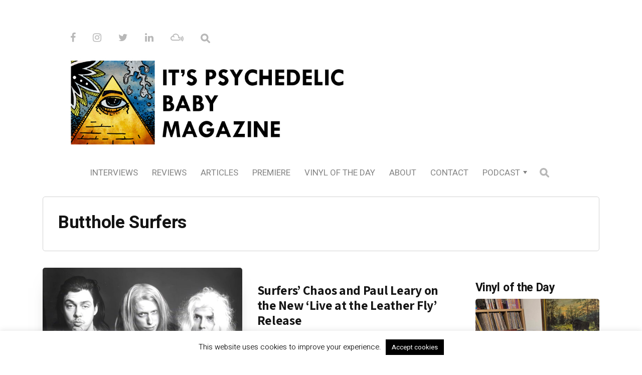

--- FILE ---
content_type: text/html; charset=UTF-8
request_url: https://www.psychedelicbabymag.com/tag/butthole-surfers
body_size: 15194
content:


<!DOCTYPE html>

<html lang="en-US">

<head>

  <meta charset="UTF-8">
  <meta http-equiv="X-UA-Compatible" content="IE=edge">
  <meta name="viewport" content="width=device-width, initial-scale=1">
  <meta name="theme-color" content="#29272a" />
  <meta name="msapplication-navbutton-color" content="#29272a" />
  <meta name="apple-mobile-web-app-status-bar-style" content="#29272a" />
  <meta name="description" content="Independent music magazine, covering alternative, underground, non-commercial and non-mainstream artists in variety of shapes and genres.">

  <link rel="profile" href="http://gmpg.org/xfn/11">
  <link rel="pingback" href="https://www.psychedelicbabymag.com/xmlrpc.php" />

  <meta name='robots' content='index, follow, max-image-preview:large, max-snippet:-1, max-video-preview:-1' />
	<style>img:is([sizes="auto" i], [sizes^="auto," i]) { contain-intrinsic-size: 3000px 1500px }</style>
	
	<!-- This site is optimized with the Yoast SEO plugin v26.6 - https://yoast.com/wordpress/plugins/seo/ -->
	<title>Butthole Surfers Archives - It&#039;s Psychedelic Baby Magazine</title>
	<link rel="canonical" href="https://www.psychedelicbabymag.com/tag/butthole-surfers" />
	<meta property="og:locale" content="en_US" />
	<meta property="og:type" content="article" />
	<meta property="og:title" content="Butthole Surfers Archives - It&#039;s Psychedelic Baby Magazine" />
	<meta property="og:url" content="https://www.psychedelicbabymag.com/tag/butthole-surfers" />
	<meta property="og:site_name" content="It&#039;s Psychedelic Baby Magazine" />
	<meta name="twitter:card" content="summary_large_image" />
	<script type="application/ld+json" class="yoast-schema-graph">{"@context":"https://schema.org","@graph":[{"@type":"CollectionPage","@id":"https://www.psychedelicbabymag.com/tag/butthole-surfers","url":"https://www.psychedelicbabymag.com/tag/butthole-surfers","name":"Butthole Surfers Archives - It&#039;s Psychedelic Baby Magazine","isPartOf":{"@id":"https://www.psychedelicbabymag.com/#website"},"primaryImageOfPage":{"@id":"https://www.psychedelicbabymag.com/tag/butthole-surfers#primaryimage"},"image":{"@id":"https://www.psychedelicbabymag.com/tag/butthole-surfers#primaryimage"},"thumbnailUrl":"https://www.psychedelicbabymag.com/wp-content/uploads/2025/05/Butthole-Surfers_credit_Kirk-R-Tuck.jpg","breadcrumb":{"@id":"https://www.psychedelicbabymag.com/tag/butthole-surfers#breadcrumb"},"inLanguage":"en-US"},{"@type":"ImageObject","inLanguage":"en-US","@id":"https://www.psychedelicbabymag.com/tag/butthole-surfers#primaryimage","url":"https://www.psychedelicbabymag.com/wp-content/uploads/2025/05/Butthole-Surfers_credit_Kirk-R-Tuck.jpg","contentUrl":"https://www.psychedelicbabymag.com/wp-content/uploads/2025/05/Butthole-Surfers_credit_Kirk-R-Tuck.jpg","width":2400,"height":1350,"caption":"Butthole-Surfers_credit_Kirk-R-Tuck (1)"},{"@type":"BreadcrumbList","@id":"https://www.psychedelicbabymag.com/tag/butthole-surfers#breadcrumb","itemListElement":[{"@type":"ListItem","position":1,"name":"Home","item":"https://www.psychedelicbabymag.com/"},{"@type":"ListItem","position":2,"name":"Butthole Surfers"}]},{"@type":"WebSite","@id":"https://www.psychedelicbabymag.com/#website","url":"https://www.psychedelicbabymag.com/","name":"It&#039;s Psychedelic Baby Magazine","description":"Independent music magazine, covering alternative, underground, non-commercial and non-mainstream artists in variety of shapes and genres.","potentialAction":[{"@type":"SearchAction","target":{"@type":"EntryPoint","urlTemplate":"https://www.psychedelicbabymag.com/?s={search_term_string}"},"query-input":{"@type":"PropertyValueSpecification","valueRequired":true,"valueName":"search_term_string"}}],"inLanguage":"en-US"}]}</script>
	<!-- / Yoast SEO plugin. -->


<link rel='dns-prefetch' href='//www.google.com' />
<link rel='dns-prefetch' href='//fonts.googleapis.com' />
<link rel="alternate" type="application/rss+xml" title="It&#039;s Psychedelic Baby Magazine &raquo; Feed" href="https://www.psychedelicbabymag.com/feed" />
<link rel="alternate" type="application/rss+xml" title="It&#039;s Psychedelic Baby Magazine &raquo; Comments Feed" href="https://www.psychedelicbabymag.com/comments/feed" />
<link rel="alternate" type="application/rss+xml" title="It&#039;s Psychedelic Baby Magazine &raquo; Butthole Surfers Tag Feed" href="https://www.psychedelicbabymag.com/tag/butthole-surfers/feed" />
<script type="text/javascript">
/* <![CDATA[ */
window._wpemojiSettings = {"baseUrl":"https:\/\/s.w.org\/images\/core\/emoji\/16.0.1\/72x72\/","ext":".png","svgUrl":"https:\/\/s.w.org\/images\/core\/emoji\/16.0.1\/svg\/","svgExt":".svg","source":{"concatemoji":"https:\/\/www.psychedelicbabymag.com\/wp-includes\/js\/wp-emoji-release.min.js?ver=6.8.3"}};
/*! This file is auto-generated */
!function(s,n){var o,i,e;function c(e){try{var t={supportTests:e,timestamp:(new Date).valueOf()};sessionStorage.setItem(o,JSON.stringify(t))}catch(e){}}function p(e,t,n){e.clearRect(0,0,e.canvas.width,e.canvas.height),e.fillText(t,0,0);var t=new Uint32Array(e.getImageData(0,0,e.canvas.width,e.canvas.height).data),a=(e.clearRect(0,0,e.canvas.width,e.canvas.height),e.fillText(n,0,0),new Uint32Array(e.getImageData(0,0,e.canvas.width,e.canvas.height).data));return t.every(function(e,t){return e===a[t]})}function u(e,t){e.clearRect(0,0,e.canvas.width,e.canvas.height),e.fillText(t,0,0);for(var n=e.getImageData(16,16,1,1),a=0;a<n.data.length;a++)if(0!==n.data[a])return!1;return!0}function f(e,t,n,a){switch(t){case"flag":return n(e,"\ud83c\udff3\ufe0f\u200d\u26a7\ufe0f","\ud83c\udff3\ufe0f\u200b\u26a7\ufe0f")?!1:!n(e,"\ud83c\udde8\ud83c\uddf6","\ud83c\udde8\u200b\ud83c\uddf6")&&!n(e,"\ud83c\udff4\udb40\udc67\udb40\udc62\udb40\udc65\udb40\udc6e\udb40\udc67\udb40\udc7f","\ud83c\udff4\u200b\udb40\udc67\u200b\udb40\udc62\u200b\udb40\udc65\u200b\udb40\udc6e\u200b\udb40\udc67\u200b\udb40\udc7f");case"emoji":return!a(e,"\ud83e\udedf")}return!1}function g(e,t,n,a){var r="undefined"!=typeof WorkerGlobalScope&&self instanceof WorkerGlobalScope?new OffscreenCanvas(300,150):s.createElement("canvas"),o=r.getContext("2d",{willReadFrequently:!0}),i=(o.textBaseline="top",o.font="600 32px Arial",{});return e.forEach(function(e){i[e]=t(o,e,n,a)}),i}function t(e){var t=s.createElement("script");t.src=e,t.defer=!0,s.head.appendChild(t)}"undefined"!=typeof Promise&&(o="wpEmojiSettingsSupports",i=["flag","emoji"],n.supports={everything:!0,everythingExceptFlag:!0},e=new Promise(function(e){s.addEventListener("DOMContentLoaded",e,{once:!0})}),new Promise(function(t){var n=function(){try{var e=JSON.parse(sessionStorage.getItem(o));if("object"==typeof e&&"number"==typeof e.timestamp&&(new Date).valueOf()<e.timestamp+604800&&"object"==typeof e.supportTests)return e.supportTests}catch(e){}return null}();if(!n){if("undefined"!=typeof Worker&&"undefined"!=typeof OffscreenCanvas&&"undefined"!=typeof URL&&URL.createObjectURL&&"undefined"!=typeof Blob)try{var e="postMessage("+g.toString()+"("+[JSON.stringify(i),f.toString(),p.toString(),u.toString()].join(",")+"));",a=new Blob([e],{type:"text/javascript"}),r=new Worker(URL.createObjectURL(a),{name:"wpTestEmojiSupports"});return void(r.onmessage=function(e){c(n=e.data),r.terminate(),t(n)})}catch(e){}c(n=g(i,f,p,u))}t(n)}).then(function(e){for(var t in e)n.supports[t]=e[t],n.supports.everything=n.supports.everything&&n.supports[t],"flag"!==t&&(n.supports.everythingExceptFlag=n.supports.everythingExceptFlag&&n.supports[t]);n.supports.everythingExceptFlag=n.supports.everythingExceptFlag&&!n.supports.flag,n.DOMReady=!1,n.readyCallback=function(){n.DOMReady=!0}}).then(function(){return e}).then(function(){var e;n.supports.everything||(n.readyCallback(),(e=n.source||{}).concatemoji?t(e.concatemoji):e.wpemoji&&e.twemoji&&(t(e.twemoji),t(e.wpemoji)))}))}((window,document),window._wpemojiSettings);
/* ]]> */
</script>
<style id='wp-emoji-styles-inline-css' type='text/css'>

	img.wp-smiley, img.emoji {
		display: inline !important;
		border: none !important;
		box-shadow: none !important;
		height: 1em !important;
		width: 1em !important;
		margin: 0 0.07em !important;
		vertical-align: -0.1em !important;
		background: none !important;
		padding: 0 !important;
	}
</style>
<link rel='stylesheet' id='wp-block-library-css' href='https://www.psychedelicbabymag.com/wp-includes/css/dist/block-library/style.min.css?ver=6.8.3' type='text/css' media='all' />
<style id='classic-theme-styles-inline-css' type='text/css'>
/*! This file is auto-generated */
.wp-block-button__link{color:#fff;background-color:#32373c;border-radius:9999px;box-shadow:none;text-decoration:none;padding:calc(.667em + 2px) calc(1.333em + 2px);font-size:1.125em}.wp-block-file__button{background:#32373c;color:#fff;text-decoration:none}
</style>
<style id='global-styles-inline-css' type='text/css'>
:root{--wp--preset--aspect-ratio--square: 1;--wp--preset--aspect-ratio--4-3: 4/3;--wp--preset--aspect-ratio--3-4: 3/4;--wp--preset--aspect-ratio--3-2: 3/2;--wp--preset--aspect-ratio--2-3: 2/3;--wp--preset--aspect-ratio--16-9: 16/9;--wp--preset--aspect-ratio--9-16: 9/16;--wp--preset--color--black: #000000;--wp--preset--color--cyan-bluish-gray: #abb8c3;--wp--preset--color--white: #ffffff;--wp--preset--color--pale-pink: #f78da7;--wp--preset--color--vivid-red: #cf2e2e;--wp--preset--color--luminous-vivid-orange: #ff6900;--wp--preset--color--luminous-vivid-amber: #fcb900;--wp--preset--color--light-green-cyan: #7bdcb5;--wp--preset--color--vivid-green-cyan: #00d084;--wp--preset--color--pale-cyan-blue: #8ed1fc;--wp--preset--color--vivid-cyan-blue: #0693e3;--wp--preset--color--vivid-purple: #9b51e0;--wp--preset--gradient--vivid-cyan-blue-to-vivid-purple: linear-gradient(135deg,rgba(6,147,227,1) 0%,rgb(155,81,224) 100%);--wp--preset--gradient--light-green-cyan-to-vivid-green-cyan: linear-gradient(135deg,rgb(122,220,180) 0%,rgb(0,208,130) 100%);--wp--preset--gradient--luminous-vivid-amber-to-luminous-vivid-orange: linear-gradient(135deg,rgba(252,185,0,1) 0%,rgba(255,105,0,1) 100%);--wp--preset--gradient--luminous-vivid-orange-to-vivid-red: linear-gradient(135deg,rgba(255,105,0,1) 0%,rgb(207,46,46) 100%);--wp--preset--gradient--very-light-gray-to-cyan-bluish-gray: linear-gradient(135deg,rgb(238,238,238) 0%,rgb(169,184,195) 100%);--wp--preset--gradient--cool-to-warm-spectrum: linear-gradient(135deg,rgb(74,234,220) 0%,rgb(151,120,209) 20%,rgb(207,42,186) 40%,rgb(238,44,130) 60%,rgb(251,105,98) 80%,rgb(254,248,76) 100%);--wp--preset--gradient--blush-light-purple: linear-gradient(135deg,rgb(255,206,236) 0%,rgb(152,150,240) 100%);--wp--preset--gradient--blush-bordeaux: linear-gradient(135deg,rgb(254,205,165) 0%,rgb(254,45,45) 50%,rgb(107,0,62) 100%);--wp--preset--gradient--luminous-dusk: linear-gradient(135deg,rgb(255,203,112) 0%,rgb(199,81,192) 50%,rgb(65,88,208) 100%);--wp--preset--gradient--pale-ocean: linear-gradient(135deg,rgb(255,245,203) 0%,rgb(182,227,212) 50%,rgb(51,167,181) 100%);--wp--preset--gradient--electric-grass: linear-gradient(135deg,rgb(202,248,128) 0%,rgb(113,206,126) 100%);--wp--preset--gradient--midnight: linear-gradient(135deg,rgb(2,3,129) 0%,rgb(40,116,252) 100%);--wp--preset--font-size--small: 13px;--wp--preset--font-size--medium: 20px;--wp--preset--font-size--large: 36px;--wp--preset--font-size--x-large: 42px;--wp--preset--spacing--20: 0.44rem;--wp--preset--spacing--30: 0.67rem;--wp--preset--spacing--40: 1rem;--wp--preset--spacing--50: 1.5rem;--wp--preset--spacing--60: 2.25rem;--wp--preset--spacing--70: 3.38rem;--wp--preset--spacing--80: 5.06rem;--wp--preset--shadow--natural: 6px 6px 9px rgba(0, 0, 0, 0.2);--wp--preset--shadow--deep: 12px 12px 50px rgba(0, 0, 0, 0.4);--wp--preset--shadow--sharp: 6px 6px 0px rgba(0, 0, 0, 0.2);--wp--preset--shadow--outlined: 6px 6px 0px -3px rgba(255, 255, 255, 1), 6px 6px rgba(0, 0, 0, 1);--wp--preset--shadow--crisp: 6px 6px 0px rgba(0, 0, 0, 1);}:where(.is-layout-flex){gap: 0.5em;}:where(.is-layout-grid){gap: 0.5em;}body .is-layout-flex{display: flex;}.is-layout-flex{flex-wrap: wrap;align-items: center;}.is-layout-flex > :is(*, div){margin: 0;}body .is-layout-grid{display: grid;}.is-layout-grid > :is(*, div){margin: 0;}:where(.wp-block-columns.is-layout-flex){gap: 2em;}:where(.wp-block-columns.is-layout-grid){gap: 2em;}:where(.wp-block-post-template.is-layout-flex){gap: 1.25em;}:where(.wp-block-post-template.is-layout-grid){gap: 1.25em;}.has-black-color{color: var(--wp--preset--color--black) !important;}.has-cyan-bluish-gray-color{color: var(--wp--preset--color--cyan-bluish-gray) !important;}.has-white-color{color: var(--wp--preset--color--white) !important;}.has-pale-pink-color{color: var(--wp--preset--color--pale-pink) !important;}.has-vivid-red-color{color: var(--wp--preset--color--vivid-red) !important;}.has-luminous-vivid-orange-color{color: var(--wp--preset--color--luminous-vivid-orange) !important;}.has-luminous-vivid-amber-color{color: var(--wp--preset--color--luminous-vivid-amber) !important;}.has-light-green-cyan-color{color: var(--wp--preset--color--light-green-cyan) !important;}.has-vivid-green-cyan-color{color: var(--wp--preset--color--vivid-green-cyan) !important;}.has-pale-cyan-blue-color{color: var(--wp--preset--color--pale-cyan-blue) !important;}.has-vivid-cyan-blue-color{color: var(--wp--preset--color--vivid-cyan-blue) !important;}.has-vivid-purple-color{color: var(--wp--preset--color--vivid-purple) !important;}.has-black-background-color{background-color: var(--wp--preset--color--black) !important;}.has-cyan-bluish-gray-background-color{background-color: var(--wp--preset--color--cyan-bluish-gray) !important;}.has-white-background-color{background-color: var(--wp--preset--color--white) !important;}.has-pale-pink-background-color{background-color: var(--wp--preset--color--pale-pink) !important;}.has-vivid-red-background-color{background-color: var(--wp--preset--color--vivid-red) !important;}.has-luminous-vivid-orange-background-color{background-color: var(--wp--preset--color--luminous-vivid-orange) !important;}.has-luminous-vivid-amber-background-color{background-color: var(--wp--preset--color--luminous-vivid-amber) !important;}.has-light-green-cyan-background-color{background-color: var(--wp--preset--color--light-green-cyan) !important;}.has-vivid-green-cyan-background-color{background-color: var(--wp--preset--color--vivid-green-cyan) !important;}.has-pale-cyan-blue-background-color{background-color: var(--wp--preset--color--pale-cyan-blue) !important;}.has-vivid-cyan-blue-background-color{background-color: var(--wp--preset--color--vivid-cyan-blue) !important;}.has-vivid-purple-background-color{background-color: var(--wp--preset--color--vivid-purple) !important;}.has-black-border-color{border-color: var(--wp--preset--color--black) !important;}.has-cyan-bluish-gray-border-color{border-color: var(--wp--preset--color--cyan-bluish-gray) !important;}.has-white-border-color{border-color: var(--wp--preset--color--white) !important;}.has-pale-pink-border-color{border-color: var(--wp--preset--color--pale-pink) !important;}.has-vivid-red-border-color{border-color: var(--wp--preset--color--vivid-red) !important;}.has-luminous-vivid-orange-border-color{border-color: var(--wp--preset--color--luminous-vivid-orange) !important;}.has-luminous-vivid-amber-border-color{border-color: var(--wp--preset--color--luminous-vivid-amber) !important;}.has-light-green-cyan-border-color{border-color: var(--wp--preset--color--light-green-cyan) !important;}.has-vivid-green-cyan-border-color{border-color: var(--wp--preset--color--vivid-green-cyan) !important;}.has-pale-cyan-blue-border-color{border-color: var(--wp--preset--color--pale-cyan-blue) !important;}.has-vivid-cyan-blue-border-color{border-color: var(--wp--preset--color--vivid-cyan-blue) !important;}.has-vivid-purple-border-color{border-color: var(--wp--preset--color--vivid-purple) !important;}.has-vivid-cyan-blue-to-vivid-purple-gradient-background{background: var(--wp--preset--gradient--vivid-cyan-blue-to-vivid-purple) !important;}.has-light-green-cyan-to-vivid-green-cyan-gradient-background{background: var(--wp--preset--gradient--light-green-cyan-to-vivid-green-cyan) !important;}.has-luminous-vivid-amber-to-luminous-vivid-orange-gradient-background{background: var(--wp--preset--gradient--luminous-vivid-amber-to-luminous-vivid-orange) !important;}.has-luminous-vivid-orange-to-vivid-red-gradient-background{background: var(--wp--preset--gradient--luminous-vivid-orange-to-vivid-red) !important;}.has-very-light-gray-to-cyan-bluish-gray-gradient-background{background: var(--wp--preset--gradient--very-light-gray-to-cyan-bluish-gray) !important;}.has-cool-to-warm-spectrum-gradient-background{background: var(--wp--preset--gradient--cool-to-warm-spectrum) !important;}.has-blush-light-purple-gradient-background{background: var(--wp--preset--gradient--blush-light-purple) !important;}.has-blush-bordeaux-gradient-background{background: var(--wp--preset--gradient--blush-bordeaux) !important;}.has-luminous-dusk-gradient-background{background: var(--wp--preset--gradient--luminous-dusk) !important;}.has-pale-ocean-gradient-background{background: var(--wp--preset--gradient--pale-ocean) !important;}.has-electric-grass-gradient-background{background: var(--wp--preset--gradient--electric-grass) !important;}.has-midnight-gradient-background{background: var(--wp--preset--gradient--midnight) !important;}.has-small-font-size{font-size: var(--wp--preset--font-size--small) !important;}.has-medium-font-size{font-size: var(--wp--preset--font-size--medium) !important;}.has-large-font-size{font-size: var(--wp--preset--font-size--large) !important;}.has-x-large-font-size{font-size: var(--wp--preset--font-size--x-large) !important;}
:where(.wp-block-post-template.is-layout-flex){gap: 1.25em;}:where(.wp-block-post-template.is-layout-grid){gap: 1.25em;}
:where(.wp-block-columns.is-layout-flex){gap: 2em;}:where(.wp-block-columns.is-layout-grid){gap: 2em;}
:root :where(.wp-block-pullquote){font-size: 1.5em;line-height: 1.6;}
</style>
<link rel='stylesheet' id='contact-form-7-css' href='https://www.psychedelicbabymag.com/wp-content/plugins/contact-form-7/includes/css/styles.css?ver=6.1.4' type='text/css' media='all' />
<link rel='stylesheet' id='cookie-law-info-css' href='https://www.psychedelicbabymag.com/wp-content/plugins/cookie-law-info/legacy/public/css/cookie-law-info-public.css?ver=3.3.9.1' type='text/css' media='all' />
<link rel='stylesheet' id='cookie-law-info-gdpr-css' href='https://www.psychedelicbabymag.com/wp-content/plugins/cookie-law-info/legacy/public/css/cookie-law-info-gdpr.css?ver=3.3.9.1' type='text/css' media='all' />
<link rel='stylesheet' id='chld_thm_cfg_parent-css' href='https://www.psychedelicbabymag.com/wp-content/themes/neori/style.css?ver=6.8.3' type='text/css' media='all' />
<link rel='stylesheet' id='neori-style-css' href='https://www.psychedelicbabymag.com/wp-content/themes/neori-child/style.css?ver=1.4.1550571825' type='text/css' media='all' />
<link rel='stylesheet' id='bootstrap-css-css' href='https://www.psychedelicbabymag.com/wp-content/themes/neori/css/bootstrap.min.css?ver=4.0' type='text/css' media='all' />
<link rel='stylesheet' id='neori-modified-bootstrap-css-css' href='https://www.psychedelicbabymag.com/wp-content/themes/neori/css/modified-bootstrap.css?ver=1.4.0' type='text/css' media='all' />
<link rel='stylesheet' id='fontawesome-css' href='https://www.psychedelicbabymag.com/wp-content/themes/neori/css/font-awesome.min.css?ver=4.7.0' type='text/css' media='all' />
<link rel='stylesheet' id='simple-line-icons-css' href='https://www.psychedelicbabymag.com/wp-content/themes/neori/css/simple-line-icons.css?ver=2.4.0' type='text/css' media='all' />
<link rel='stylesheet' id='neori-fonts-css' href='//fonts.googleapis.com/css?family=Heebo%3A300%2C400%2C500%2C700%7CAssistant%3A500%2C600%2C700%7CPT+Serif%3A400%2C700%7C%26subset%3Dlatin%2Clatin-ext&#038;ver=1.0.0' type='text/css' media='all' />
<script type="text/javascript" src="https://www.psychedelicbabymag.com/wp-includes/js/jquery/jquery.min.js?ver=3.7.1" id="jquery-core-js"></script>
<script type="text/javascript" src="https://www.psychedelicbabymag.com/wp-includes/js/jquery/jquery-migrate.min.js?ver=3.4.1" id="jquery-migrate-js"></script>
<script type="text/javascript" id="cookie-law-info-js-extra">
/* <![CDATA[ */
var Cli_Data = {"nn_cookie_ids":[],"cookielist":[],"non_necessary_cookies":[],"ccpaEnabled":"","ccpaRegionBased":"","ccpaBarEnabled":"","strictlyEnabled":["necessary","obligatoire"],"ccpaType":"gdpr","js_blocking":"","custom_integration":"","triggerDomRefresh":"","secure_cookies":""};
var cli_cookiebar_settings = {"animate_speed_hide":"500","animate_speed_show":"500","background":"#FFF","border":"#b1a6a6c2","border_on":"","button_1_button_colour":"#000","button_1_button_hover":"#000000","button_1_link_colour":"#fff","button_1_as_button":"1","button_1_new_win":"","button_2_button_colour":"#333","button_2_button_hover":"#292929","button_2_link_colour":"#444","button_2_as_button":"","button_2_hidebar":"","button_3_button_colour":"#000","button_3_button_hover":"#000000","button_3_link_colour":"#fff","button_3_as_button":"1","button_3_new_win":"","button_4_button_colour":"#000","button_4_button_hover":"#000000","button_4_link_colour":"#fff","button_4_as_button":"1","button_7_button_colour":"#61a229","button_7_button_hover":"#4e8221","button_7_link_colour":"#fff","button_7_as_button":"1","button_7_new_win":"","font_family":"inherit","header_fix":"","notify_animate_hide":"1","notify_animate_show":"","notify_div_id":"#cookie-law-info-bar","notify_position_horizontal":"right","notify_position_vertical":"bottom","scroll_close":"","scroll_close_reload":"","accept_close_reload":"","reject_close_reload":"","showagain_tab":"1","showagain_background":"#fff","showagain_border":"#000","showagain_div_id":"#cookie-law-info-again","showagain_x_position":"50px","text":"#000","show_once_yn":"","show_once":"10000","logging_on":"","as_popup":"","popup_overlay":"1","bar_heading_text":"","cookie_bar_as":"banner","popup_showagain_position":"bottom-right","widget_position":"left"};
var log_object = {"ajax_url":"https:\/\/www.psychedelicbabymag.com\/wp-admin\/admin-ajax.php"};
/* ]]> */
</script>
<script type="text/javascript" src="https://www.psychedelicbabymag.com/wp-content/plugins/cookie-law-info/legacy/public/js/cookie-law-info-public.js?ver=3.3.9.1" id="cookie-law-info-js"></script>
<script type="text/javascript" src="https://www.psychedelicbabymag.com/wp-content/plugins/sticky-menu-or-anything-on-scroll/assets/js/jq-sticky-anything.min.js?ver=2.1.1" id="stickyAnythingLib-js"></script>
<link rel="https://api.w.org/" href="https://www.psychedelicbabymag.com/wp-json/" /><link rel="alternate" title="JSON" type="application/json" href="https://www.psychedelicbabymag.com/wp-json/wp/v2/tags/4879" /><link rel="EditURI" type="application/rsd+xml" title="RSD" href="https://www.psychedelicbabymag.com/xmlrpc.php?rsd" />
<meta name="generator" content="WordPress 6.8.3" />
<!-- HFCM by 99 Robots - Snippet # 1: FB verify -->
<meta name="facebook-domain-verification" content="qh8jajhm36dp3uq7azve4pcmt1kdz4" />
<!-- /end HFCM by 99 Robots -->
<link rel="icon" href="https://www.psychedelicbabymag.com/wp-content/uploads/2019/03/cropped-Pyramid-logo-32x32.jpg" sizes="32x32" />
<link rel="icon" href="https://www.psychedelicbabymag.com/wp-content/uploads/2019/03/cropped-Pyramid-logo-192x192.jpg" sizes="192x192" />
<link rel="apple-touch-icon" href="https://www.psychedelicbabymag.com/wp-content/uploads/2019/03/cropped-Pyramid-logo-180x180.jpg" />
<meta name="msapplication-TileImage" content="https://www.psychedelicbabymag.com/wp-content/uploads/2019/03/cropped-Pyramid-logo-270x270.jpg" />
		<style type="text/css" id="wp-custom-css">
			.single-bottom-area {
	display: none;
}
.single-top-area {
	display: none;
}
.single-thumbnail {
	height: 550px;
	width: 100%;
	background: rgba(0, 0, 0, 0.7);
	background-blend-mode: multiply,multiply;
	background-size: cover;
	background-position: center;
}
.single-thumbnail {
	background-image: url('/wp-content/uploads/2021/02/banner-1.jpg');
	background-size: cover;
}
.author, .category {
	display: none !important;
}
.entry-content div {
	margin-bottom: 12px;
}
.post .entry-content img, .page .entry-content figure img {
	max-width: 100%;
	height: auto;
	margin-top: 5px;
	margin-bottom: 30px;
}
.wp-caption {
	margin-bottom: 0.1em;
	max-width: 100%;
}
#logo {
	background-position: center center;
}
@media(max-width: 800px) {
	#logo {
		background-size: contain;
		width: 600px;
		max-width: 100% !important;
	}
}
#social {
	padding-left: 30px;
}
.wpcf7-form {
	margin-top: 40px;
}
#post-3124 h2 {
	margin-top: 30px;
	margin-left: 0px;
}
.logo {
	position: relative;
	left: 0px;
}
.grecaptcha-badge {
	display: none !important;
}		</style>
		
</head>



<body class="archive tag tag-butthole-surfers tag-4879 wp-theme-neori wp-child-theme-neori-child">

<div id="page" class="site">



<!-- Sticky Header START -->

  <div class="sticky-header align-items-center">

    <div class="container">

      <div class="sticky-logo">

        
          <a href="https://www.psychedelicbabymag.com"><img src="https://www.psychedelicbabymag.com/wp-content/uploads/2019/03/Pyramid-logo.jpg"></a>

        
      </div><!-- /.sticky-logo -->

    <nav class="main-navigation sticky">

      <div class="menu-main-menu-container"><ul id="menu-main-menu" class="menu"><li id="menu-item-3169" class="menu-item menu-item-type-taxonomy menu-item-object-post_tag menu-item-3169"><a href="https://www.psychedelicbabymag.com/tag/interview">Interviews</a></li>
<li id="menu-item-3170" class="menu-item menu-item-type-taxonomy menu-item-object-post_tag menu-item-3170"><a href="https://www.psychedelicbabymag.com/tag/reviews">Reviews</a></li>
<li id="menu-item-3171" class="menu-item menu-item-type-taxonomy menu-item-object-post_tag menu-item-3171"><a href="https://www.psychedelicbabymag.com/tag/articles">Articles</a></li>
<li id="menu-item-3181" class="menu-item menu-item-type-taxonomy menu-item-object-post_tag menu-item-3181"><a href="https://www.psychedelicbabymag.com/tag/premiere">Premiere</a></li>
<li id="menu-item-31656" class="menu-item menu-item-type-post_type menu-item-object-page menu-item-31656"><a href="https://www.psychedelicbabymag.com/vinyl-of-the-day">Vinyl of the Day</a></li>
<li id="menu-item-3172" class="menu-item menu-item-type-post_type menu-item-object-page menu-item-3172"><a href="https://www.psychedelicbabymag.com/about">About</a></li>
<li id="menu-item-3174" class="menu-item menu-item-type-post_type menu-item-object-page menu-item-3174"><a href="https://www.psychedelicbabymag.com/contact-us">Contact</a></li>
<li id="menu-item-3178" class="menu-item menu-item-type-taxonomy menu-item-object-post_tag menu-item-has-children menu-item-3178"><a href="https://www.psychedelicbabymag.com/tag/podcast">Podcast</a>
<ul class="sub-menu">
	<li id="menu-item-3182" class="menu-item menu-item-type-custom menu-item-object-custom menu-item-has-children menu-item-3182"><a>More</a>
	<ul class="sub-menu">
		<li id="menu-item-26248" class="menu-item menu-item-type-custom menu-item-object-custom menu-item-26248"><a href="https://www.psychedelicbabymag.com/tag/hi-fi-series">Hi-Fi Series</a></li>
		<li id="menu-item-3179" class="menu-item menu-item-type-taxonomy menu-item-object-post_tag menu-item-3179"><a href="https://www.psychedelicbabymag.com/tag/jazz-corner">Jazz Corner</a></li>
		<li id="menu-item-3180" class="menu-item menu-item-type-taxonomy menu-item-object-post_tag menu-item-3180"><a href="https://www.psychedelicbabymag.com/tag/from-the-vault">From The Vault</a></li>
		<li id="menu-item-3177" class="menu-item menu-item-type-post_type menu-item-object-page menu-item-3177"><a href="https://www.psychedelicbabymag.com/press">Press</a></li>
		<li id="menu-item-6266" class="menu-item menu-item-type-post_type menu-item-object-page menu-item-6266"><a href="https://www.psychedelicbabymag.com/newsletters">Newsletters</a></li>
		<li id="menu-item-31660" class="menu-item menu-item-type-post_type menu-item-object-page menu-item-31660"><a href="https://www.psychedelicbabymag.com/store">Limited Edition</a></li>
	</ul>
</li>
</ul>
</li>
</ul></div>
    </nav><!-- /.main-navigation sticky -->

    
    <form id="navbarsearchformsticky" class="navbarsearchform" role="search" action="https://www.psychedelicbabymag.com/" method="get">

      <input type="search" name="s" value=" ">

    </form>

    </div><!-- /.container-->

  </div><!-- /.sticky-header -->

<!-- Sticky Header END -->

<!-- Header Type Selection START -->


  <!-- Centered Header START -->

  <div class="container">

    <header class="centered">

<!-- Logo -->

		<div id="social">
<div class="social-icons">

              
                <a href="https://www.facebook.com/Psychedelic.Baby.Magazine/" target="_blank"><i class="fa fa-facebook"></i></a>

              
              
                <a href="https://www.instagram.com/psychedelic_baby_magazine/" target="_blank"><i class="fa fa-instagram"></i></a>

              
              
                <a href="https://twitter.com/PsychedelicMag" target="_blank"><i class="fa fa-twitter"></i></a>

              
              
                <a href="https://si.linkedin.com/in/klemen-breznikar-44402974" target="_blank"><i class="fa fa-linkedin"></i></a>

              
              
                <a href="https://www.mixcloud.com/PsychedelicBaby/stream/" target="_blank"><i class="fa fa-mixcloud"></i></a>

              
              
              
              <form id="navbarsearchform" class="navbarsearchform" role="search" action="https://www.psychedelicbabymag.com/" method="get">

                <input type="search" name="s" value=" ">

              </form>

            </div><!-- /.social-icons -->        
        </div>

      
        <div class="header-upper" style="height: px;">

          <div class="logo" style="background-image: url('https://www.psychedelicbabymag.com/wp-content/uploads/2019/03/psychedelic-magazine-1.jpg'); width: px; height: px;"><a href="https://www.psychedelicbabymag.com"><h1>It&#039;s Psychedelic Baby Magazine</h1></a></div>

      
        </div><!-- /.header-upper -->

<!-- Description -->

      
<!-- Navigation -->

      <div class="header-lower">

        <nav class="main-navigation">

          <div class="menu-main-menu-container"><ul id="menu-main-menu-1" class="menu"><li class="menu-item menu-item-type-taxonomy menu-item-object-post_tag menu-item-3169"><a href="https://www.psychedelicbabymag.com/tag/interview">Interviews</a></li>
<li class="menu-item menu-item-type-taxonomy menu-item-object-post_tag menu-item-3170"><a href="https://www.psychedelicbabymag.com/tag/reviews">Reviews</a></li>
<li class="menu-item menu-item-type-taxonomy menu-item-object-post_tag menu-item-3171"><a href="https://www.psychedelicbabymag.com/tag/articles">Articles</a></li>
<li class="menu-item menu-item-type-taxonomy menu-item-object-post_tag menu-item-3181"><a href="https://www.psychedelicbabymag.com/tag/premiere">Premiere</a></li>
<li class="menu-item menu-item-type-post_type menu-item-object-page menu-item-31656"><a href="https://www.psychedelicbabymag.com/vinyl-of-the-day">Vinyl of the Day</a></li>
<li class="menu-item menu-item-type-post_type menu-item-object-page menu-item-3172"><a href="https://www.psychedelicbabymag.com/about">About</a></li>
<li class="menu-item menu-item-type-post_type menu-item-object-page menu-item-3174"><a href="https://www.psychedelicbabymag.com/contact-us">Contact</a></li>
<li class="menu-item menu-item-type-taxonomy menu-item-object-post_tag menu-item-has-children menu-item-3178"><a href="https://www.psychedelicbabymag.com/tag/podcast">Podcast</a>
<ul class="sub-menu">
	<li class="menu-item menu-item-type-custom menu-item-object-custom menu-item-has-children menu-item-3182"><a>More</a>
	<ul class="sub-menu">
		<li class="menu-item menu-item-type-custom menu-item-object-custom menu-item-26248"><a href="https://www.psychedelicbabymag.com/tag/hi-fi-series">Hi-Fi Series</a></li>
		<li class="menu-item menu-item-type-taxonomy menu-item-object-post_tag menu-item-3179"><a href="https://www.psychedelicbabymag.com/tag/jazz-corner">Jazz Corner</a></li>
		<li class="menu-item menu-item-type-taxonomy menu-item-object-post_tag menu-item-3180"><a href="https://www.psychedelicbabymag.com/tag/from-the-vault">From The Vault</a></li>
		<li class="menu-item menu-item-type-post_type menu-item-object-page menu-item-3177"><a href="https://www.psychedelicbabymag.com/press">Press</a></li>
		<li class="menu-item menu-item-type-post_type menu-item-object-page menu-item-6266"><a href="https://www.psychedelicbabymag.com/newsletters">Newsletters</a></li>
		<li class="menu-item menu-item-type-post_type menu-item-object-page menu-item-31660"><a href="https://www.psychedelicbabymag.com/store">Limited Edition</a></li>
	</ul>
</li>
</ul>
</li>
</ul></div>
        </nav><!-- /.main-navigation -->

        
        <form id="navbarsearchform" class="navbarsearchform" role="search" action="https://www.psychedelicbabymag.com/" method="get">

          <input type="search" name="s" value=" ">

        </form>

        <div class="offcanvas-navigation">
                    
          <i class="fa fa-close offcanvas-close"></i>
                    
          <div class="social-icons">

            
              <a href="https://www.facebook.com/Psychedelic.Baby.Magazine/"><i class="fa fa-facebook"></i></a>

            
            
              <a href="https://www.instagram.com/psychedelic_baby_magazine/"><i class="fa fa-instagram"></i></a>

            
            
              <a href="https://twitter.com/PsychedelicMag"><i class="fa fa-twitter"></i></a>

            
            
              <a href="https://si.linkedin.com/in/klemen-breznikar-44402974"><i class="fa fa-linkedin"></i></a>

            
            
              <a href="https://www.mixcloud.com/PsychedelicBaby/stream/"><i class="fa fa-mixcloud"></i></a>

            
            
            
            <form id="navbarsearchform-offcanvas" class="navbarsearchform" role="search" action="https://www.psychedelicbabymag.com/" method="get">

              <input type="search" name="s" value=" ">

            </form>
              
          </div><!-- /.social-icons -->

          <div class="menu-main-menu-container"><ul id="menu-main-menu-2" class="menu"><li class="menu-item menu-item-type-taxonomy menu-item-object-post_tag menu-item-3169"><a href="https://www.psychedelicbabymag.com/tag/interview">Interviews</a></li>
<li class="menu-item menu-item-type-taxonomy menu-item-object-post_tag menu-item-3170"><a href="https://www.psychedelicbabymag.com/tag/reviews">Reviews</a></li>
<li class="menu-item menu-item-type-taxonomy menu-item-object-post_tag menu-item-3171"><a href="https://www.psychedelicbabymag.com/tag/articles">Articles</a></li>
<li class="menu-item menu-item-type-taxonomy menu-item-object-post_tag menu-item-3181"><a href="https://www.psychedelicbabymag.com/tag/premiere">Premiere</a></li>
<li class="menu-item menu-item-type-post_type menu-item-object-page menu-item-31656"><a href="https://www.psychedelicbabymag.com/vinyl-of-the-day">Vinyl of the Day</a></li>
<li class="menu-item menu-item-type-post_type menu-item-object-page menu-item-3172"><a href="https://www.psychedelicbabymag.com/about">About</a></li>
<li class="menu-item menu-item-type-post_type menu-item-object-page menu-item-3174"><a href="https://www.psychedelicbabymag.com/contact-us">Contact</a></li>
<li class="menu-item menu-item-type-taxonomy menu-item-object-post_tag menu-item-has-children menu-item-3178"><a href="https://www.psychedelicbabymag.com/tag/podcast">Podcast</a>
<ul class="sub-menu">
	<li class="menu-item menu-item-type-custom menu-item-object-custom menu-item-has-children menu-item-3182"><a>More</a>
	<ul class="sub-menu">
		<li class="menu-item menu-item-type-custom menu-item-object-custom menu-item-26248"><a href="https://www.psychedelicbabymag.com/tag/hi-fi-series">Hi-Fi Series</a></li>
		<li class="menu-item menu-item-type-taxonomy menu-item-object-post_tag menu-item-3179"><a href="https://www.psychedelicbabymag.com/tag/jazz-corner">Jazz Corner</a></li>
		<li class="menu-item menu-item-type-taxonomy menu-item-object-post_tag menu-item-3180"><a href="https://www.psychedelicbabymag.com/tag/from-the-vault">From The Vault</a></li>
		<li class="menu-item menu-item-type-post_type menu-item-object-page menu-item-3177"><a href="https://www.psychedelicbabymag.com/press">Press</a></li>
		<li class="menu-item menu-item-type-post_type menu-item-object-page menu-item-6266"><a href="https://www.psychedelicbabymag.com/newsletters">Newsletters</a></li>
		<li class="menu-item menu-item-type-post_type menu-item-object-page menu-item-31660"><a href="https://www.psychedelicbabymag.com/store">Limited Edition</a></li>
	</ul>
</li>
</ul>
</li>
</ul></div>
        </div> <!-- /.offcanvas-navigation -->

      </div><!-- /.header-lower -->

    </header>

  </div><!-- /.container -->

<!-- Centered Header END -->


<!-- Header Type Selection END -->

<div class="offcanvas-menu-button"><i class="fa fa-bars"></i></div>
<div class="container">

  <main class="belowheader">

    <div class="archive-description">

      <h1>Butthole Surfers</h1>

      
    </div><!-- /.archive-description -->

    <div class="row">

      <div class="content col-lg-9 mx-auto align-items-center">

        
          
            
  <article id="post-74878" class="blog-post row align-items-center  post-74878 post type-post status-publish format-standard has-post-thumbnail hentry category-uncategorized tag-butthole-surfers tag-interview tag-klemen-breznikar tag-paul-leary">

    <div class="blog-post-thumbnail-zone col-12 col-lg-6">

      <a href="https://www.psychedelicbabymag.com/2025/05/surfers-chaos-and-paul-leary-on-the-new-live-at-the-leather-fly-release.html"><img width="768" height="432" src="https://www.psychedelicbabymag.com/wp-content/uploads/2025/05/Butthole-Surfers_credit_Kirk-R-Tuck-768x432.jpg" class="blog-post-thumbnail wp-post-image" alt="" decoding="async" fetchpriority="high" srcset="https://www.psychedelicbabymag.com/wp-content/uploads/2025/05/Butthole-Surfers_credit_Kirk-R-Tuck-768x432.jpg 768w, https://www.psychedelicbabymag.com/wp-content/uploads/2025/05/Butthole-Surfers_credit_Kirk-R-Tuck-300x169.jpg 300w, https://www.psychedelicbabymag.com/wp-content/uploads/2025/05/Butthole-Surfers_credit_Kirk-R-Tuck-1024x576.jpg 1024w, https://www.psychedelicbabymag.com/wp-content/uploads/2025/05/Butthole-Surfers_credit_Kirk-R-Tuck-1536x864.jpg 1536w, https://www.psychedelicbabymag.com/wp-content/uploads/2025/05/Butthole-Surfers_credit_Kirk-R-Tuck-2048x1152.jpg 2048w" sizes="(max-width: 768px) 100vw, 768px" /></a>

    </div><!-- /.blog-post-thumbnail-zone -->

    <div class="blog-post-text-zone col-12 col-lg-6">

      <div class="author align-items-end">

        <img alt='' src='https://secure.gravatar.com/avatar/f5a4e947695577d994e7fde112a38524b28e40e40bf4abf2055091bf3de9fad7?s=35&#038;d=mm&#038;r=g' srcset='https://secure.gravatar.com/avatar/f5a4e947695577d994e7fde112a38524b28e40e40bf4abf2055091bf3de9fad7?s=70&#038;d=mm&#038;r=g 2x' class='useravatar avatar-35 photo' height='35' width='35' decoding='async'/>
        <div class="author-info">

          <a href="https://www.psychedelicbabymag.com/author/klemen" title="Posts by Klemen Breznikar" rel="author">Klemen Breznikar</a>
        </div><!-- /.author-info -->

      </div><!-- /.author-->

        <h2><a href="https://www.psychedelicbabymag.com/2025/05/surfers-chaos-and-paul-leary-on-the-new-live-at-the-leather-fly-release.html">Surfers’ Chaos and Paul Leary on the New ‘Live at the Leather Fly’ Release</a></h2>

        <div class="meta">

          <span class="date">May 2, 2025</span>

          <span class="category"><a href="https://www.psychedelicbabymag.com/category/uncategorized" title="Uncategorized">Uncategorized</a> </span>

          <span class="comments"><a href="https://www.psychedelicbabymag.com/2025/05/surfers-chaos-and-paul-leary-on-the-new-live-at-the-leather-fly-release.html#respond">0 Comments</a></span>

        </div><!-- /.meta -->

        
          <p>Few bands have embodied chaos as eloquently or as viscerally as Butthole Surfers. Formed in the early ’80s by Gibby Haynes and Paul Leary in San Antonio, they...</p>

         

    </div><!-- /.blog-post-text-zone -->

  </article>

  
          
            
  <article id="post-55891" class="blog-post row align-items-center  post-55891 post type-post status-publish format-standard has-post-thumbnail hentry category-uncategorized tag-brent-marley tag-butthole-surfers tag-interview tag-james-burns tag-psych-trail-mix tag-teresa-taylor">

    <div class="blog-post-thumbnail-zone col-12 col-lg-6">

      <a href="https://www.psychedelicbabymag.com/2023/06/in-memory-of-teresa-taylor.html"><img width="768" height="512" src="https://www.psychedelicbabymag.com/wp-content/uploads/2023/06/TeresaTaylor-Photo-by-Pat-Blashill-768x512.jpg" class="blog-post-thumbnail wp-post-image" alt="" decoding="async" srcset="https://www.psychedelicbabymag.com/wp-content/uploads/2023/06/TeresaTaylor-Photo-by-Pat-Blashill-768x512.jpg 768w, https://www.psychedelicbabymag.com/wp-content/uploads/2023/06/TeresaTaylor-Photo-by-Pat-Blashill-300x200.jpg 300w, https://www.psychedelicbabymag.com/wp-content/uploads/2023/06/TeresaTaylor-Photo-by-Pat-Blashill.jpg 1000w" sizes="(max-width: 768px) 100vw, 768px" /></a>

    </div><!-- /.blog-post-thumbnail-zone -->

    <div class="blog-post-text-zone col-12 col-lg-6">

      <div class="author align-items-end">

        <img alt='' src='https://secure.gravatar.com/avatar/f5a4e947695577d994e7fde112a38524b28e40e40bf4abf2055091bf3de9fad7?s=35&#038;d=mm&#038;r=g' srcset='https://secure.gravatar.com/avatar/f5a4e947695577d994e7fde112a38524b28e40e40bf4abf2055091bf3de9fad7?s=70&#038;d=mm&#038;r=g 2x' class='useravatar avatar-35 photo' height='35' width='35' loading='lazy' decoding='async'/>
        <div class="author-info">

          <a href="https://www.psychedelicbabymag.com/author/klemen" title="Posts by Klemen Breznikar" rel="author">Klemen Breznikar</a>
        </div><!-- /.author-info -->

      </div><!-- /.author-->

        <h2><a href="https://www.psychedelicbabymag.com/2023/06/in-memory-of-teresa-taylor.html">In Memory of Teresa Taylor | Former Butthole Surfers Drummer</a></h2>

        <div class="meta">

          <span class="date">June 23, 2023</span>

          <span class="category"><a href="https://www.psychedelicbabymag.com/category/uncategorized" title="Uncategorized">Uncategorized</a> </span>

          <span class="comments"><a href="https://www.psychedelicbabymag.com/2023/06/in-memory-of-teresa-taylor.html#comments">2 Comments</a></span>

        </div><!-- /.meta -->

        
          <p>Musician Teresa Taylor, an early drummer for Butthole Surfers who also appears in Richard Linklater's 1990 film, Slacker, has died at the age of 60 from complications of...</p>

         

    </div><!-- /.blog-post-text-zone -->

  </article>

  
          
            
  <article id="post-40444" class="blog-post row align-items-center  post-40444 post type-post status-publish format-standard has-post-thumbnail hentry category-uncategorized tag-butthole-surfers tag-interview tag-paul-leary tag-premiere">

    <div class="blog-post-thumbnail-zone col-12 col-lg-6">

      <a href="https://www.psychedelicbabymag.com/2022/06/the-birds-are-dying-by-paul-leary-butthole-surfers-interview.html"><img width="768" height="967" src="https://www.psychedelicbabymag.com/wp-content/uploads/2022/06/Butthole-Surfers-in-1985-768x967.jpg" class="blog-post-thumbnail wp-post-image" alt="" decoding="async" loading="lazy" srcset="https://www.psychedelicbabymag.com/wp-content/uploads/2022/06/Butthole-Surfers-in-1985-768x967.jpg 768w, https://www.psychedelicbabymag.com/wp-content/uploads/2022/06/Butthole-Surfers-in-1985-238x300.jpg 238w, https://www.psychedelicbabymag.com/wp-content/uploads/2022/06/Butthole-Surfers-in-1985-813x1024.jpg 813w, https://www.psychedelicbabymag.com/wp-content/uploads/2022/06/Butthole-Surfers-in-1985.jpg 1063w" sizes="auto, (max-width: 768px) 100vw, 768px" /></a>

    </div><!-- /.blog-post-thumbnail-zone -->

    <div class="blog-post-text-zone col-12 col-lg-6">

      <div class="author align-items-end">

        <img alt='' src='https://secure.gravatar.com/avatar/f5a4e947695577d994e7fde112a38524b28e40e40bf4abf2055091bf3de9fad7?s=35&#038;d=mm&#038;r=g' srcset='https://secure.gravatar.com/avatar/f5a4e947695577d994e7fde112a38524b28e40e40bf4abf2055091bf3de9fad7?s=70&#038;d=mm&#038;r=g 2x' class='useravatar avatar-35 photo' height='35' width='35' loading='lazy' decoding='async'/>
        <div class="author-info">

          <a href="https://www.psychedelicbabymag.com/author/klemen" title="Posts by Klemen Breznikar" rel="author">Klemen Breznikar</a>
        </div><!-- /.author-info -->

      </div><!-- /.author-->

        <h2><a href="https://www.psychedelicbabymag.com/2022/06/the-birds-are-dying-by-paul-leary-butthole-surfers-interview.html">‘The Birds Are Dying’ by Paul Leary | Butthole Surfers | Interview | ‘The History of Dogs’ Reissue + New Album, ‘Born Stupid’</a></h2>

        <div class="meta">

          <span class="date">June 17, 2022</span>

          <span class="category"><a href="https://www.psychedelicbabymag.com/category/uncategorized" title="Uncategorized">Uncategorized</a> </span>

          <span class="comments"><a href="https://www.psychedelicbabymag.com/2022/06/the-birds-are-dying-by-paul-leary-butthole-surfers-interview.html#respond">0 Comments</a></span>

        </div><!-- /.meta -->

        
          <p>Today, Paul Leary shares a video for 'The Bird Are Dying', the latest single taken off the forthcoming reissue of his debut LP, 'The History of Dogs' (originally...</p>

         

    </div><!-- /.blog-post-text-zone -->

  </article>

  
          
            
              
  <div class="neori-pagination">

    <div class="next-posts-link">

      
    </div><!-- /.next-posts-link -->

    <div class="previous-posts-link">

      
    </div><!-- /.previous-posts-link -->

  </div><!-- /.neori-pagination -->

  
                

        
      </div><!-- /.content -->

      <aside class="sidebar col-12 col-sm-6 col-md-6 col-lg-3 mx-auto align-items-center widget-area" id="secondary">

        
<section id="text-4" class="widget widget_text"><h2 class="widget-title">Vinyl of the Day</h2>			<div class="textwidget"><figure id="attachment_79758" aria-describedby="caption-attachment-79758" style="width: 1200px" class="wp-caption alignnone"><img loading="lazy" decoding="async" class="size-full wp-image-79758" src="https://www.psychedelicbabymag.com/wp-content/uploads/2026/01/Kronstad-23-1-1.jpg" alt="" width="1200" height="1600" srcset="https://www.psychedelicbabymag.com/wp-content/uploads/2026/01/Kronstad-23-1-1.jpg 1200w, https://www.psychedelicbabymag.com/wp-content/uploads/2026/01/Kronstad-23-1-1-225x300.jpg 225w, https://www.psychedelicbabymag.com/wp-content/uploads/2026/01/Kronstad-23-1-1-768x1024.jpg 768w, https://www.psychedelicbabymag.com/wp-content/uploads/2026/01/Kronstad-23-1-1-1152x1536.jpg 1152w" sizes="auto, (max-width: 1200px) 100vw, 1200px" /><figcaption id="caption-attachment-79758" class="wp-caption-text">The album avoids sterile production by letting the tape roll, capturing the loose interplay between jazz and psych-rock to create a genuinely live atmosphere. Kronstad 23’s &#8216;Sommermørket&#8217; (El Paraiso) obliterates the clock, creating a gravitational pull that drags the listener into a deep, hypnotic void.</figcaption></figure>
</div>
		</section>
		<section id="recent-posts-3" class="widget widget_recent_entries">
		<h2 class="widget-title">Recent posts</h2>
		<ul>
											<li>
					<a href="https://www.psychedelicbabymag.com/2026/01/mad-dancers.html">Mad Dancers: An Interview about Rediscovered ’70s Tapes</a>
									</li>
											<li>
					<a href="https://www.psychedelicbabymag.com/2026/01/pearl-unleashes-party.html">Pearl Unleashes &#8216;Party,&#8217; a Kinetic Preview of &#8216;Love And Grief&#8217;</a>
									</li>
											<li>
					<a href="https://www.psychedelicbabymag.com/2026/01/grace-inspace-unveils-helium-balloon.html">Grace Inspace Unveils &#8216;Helium Balloon&#8217; Ahead of New EP &#8216;Heavy Hair&#8217;</a>
									</li>
											<li>
					<a href="https://www.psychedelicbabymag.com/2026/01/nick-flessa.html">Nick Flessa Announces New LP | Shares &#8216;Medicine Hat City Slogan&#8217;</a>
									</li>
											<li>
					<a href="https://www.psychedelicbabymag.com/2026/01/buzzard-interview.html">Buzzard Interview: Bob Dylan, Black Sabbath, and the End of the World</a>
									</li>
					</ul>

		</section><section id="search-2" class="widget widget_search"><form role="search" method="get" class="search-form" action="https://www.psychedelicbabymag.com/">
				<label>
					<span class="screen-reader-text">Search for:</span>
					<input type="search" class="search-field" placeholder="Search &hellip;" value="" name="s" />
				</label>
				<input type="submit" class="search-submit" value="Search" />
			</form></section><section id="custom_html-3" class="widget_text widget widget_custom_html"><div class="textwidget custom-html-widget"><script async src="//pagead2.googlesyndication.com/pagead/js/adsbygoogle.js"></script>
<!-- psychedelicbaby_sidebar-right-1_AdSense1_1x1_as -->
<ins class="adsbygoogle"
     style="display:block"
     data-ad-client="ca-pub-6385526875200759"
     data-ad-slot="4976052225"
     data-ad-format="auto"
     data-full-width-responsive="true"></ins>
<script>
(adsbygoogle = window.adsbygoogle || []).push({});
</script></div></section><section id="archives-2" class="widget widget_archive"><h2 class="widget-title">Archives</h2>		<label class="screen-reader-text" for="archives-dropdown-2">Archives</label>
		<select id="archives-dropdown-2" name="archive-dropdown">
			
			<option value="">Select Month</option>
				<option value='https://www.psychedelicbabymag.com/2026/01'> January 2026 &nbsp;(30)</option>
	<option value='https://www.psychedelicbabymag.com/2025/12'> December 2025 &nbsp;(28)</option>
	<option value='https://www.psychedelicbabymag.com/2025/11'> November 2025 &nbsp;(50)</option>
	<option value='https://www.psychedelicbabymag.com/2025/10'> October 2025 &nbsp;(75)</option>
	<option value='https://www.psychedelicbabymag.com/2025/09'> September 2025 &nbsp;(75)</option>
	<option value='https://www.psychedelicbabymag.com/2025/08'> August 2025 &nbsp;(59)</option>
	<option value='https://www.psychedelicbabymag.com/2025/07'> July 2025 &nbsp;(68)</option>
	<option value='https://www.psychedelicbabymag.com/2025/06'> June 2025 &nbsp;(59)</option>
	<option value='https://www.psychedelicbabymag.com/2025/05'> May 2025 &nbsp;(72)</option>
	<option value='https://www.psychedelicbabymag.com/2025/04'> April 2025 &nbsp;(57)</option>
	<option value='https://www.psychedelicbabymag.com/2025/03'> March 2025 &nbsp;(79)</option>
	<option value='https://www.psychedelicbabymag.com/2025/02'> February 2025 &nbsp;(59)</option>
	<option value='https://www.psychedelicbabymag.com/2025/01'> January 2025 &nbsp;(52)</option>
	<option value='https://www.psychedelicbabymag.com/2024/12'> December 2024 &nbsp;(40)</option>
	<option value='https://www.psychedelicbabymag.com/2024/11'> November 2024 &nbsp;(71)</option>
	<option value='https://www.psychedelicbabymag.com/2024/10'> October 2024 &nbsp;(80)</option>
	<option value='https://www.psychedelicbabymag.com/2024/09'> September 2024 &nbsp;(77)</option>
	<option value='https://www.psychedelicbabymag.com/2024/08'> August 2024 &nbsp;(61)</option>
	<option value='https://www.psychedelicbabymag.com/2024/07'> July 2024 &nbsp;(79)</option>
	<option value='https://www.psychedelicbabymag.com/2024/06'> June 2024 &nbsp;(100)</option>
	<option value='https://www.psychedelicbabymag.com/2024/05'> May 2024 &nbsp;(91)</option>
	<option value='https://www.psychedelicbabymag.com/2024/04'> April 2024 &nbsp;(92)</option>
	<option value='https://www.psychedelicbabymag.com/2024/03'> March 2024 &nbsp;(92)</option>
	<option value='https://www.psychedelicbabymag.com/2024/02'> February 2024 &nbsp;(92)</option>
	<option value='https://www.psychedelicbabymag.com/2024/01'> January 2024 &nbsp;(58)</option>
	<option value='https://www.psychedelicbabymag.com/2023/12'> December 2023 &nbsp;(44)</option>
	<option value='https://www.psychedelicbabymag.com/2023/11'> November 2023 &nbsp;(71)</option>
	<option value='https://www.psychedelicbabymag.com/2023/10'> October 2023 &nbsp;(88)</option>
	<option value='https://www.psychedelicbabymag.com/2023/09'> September 2023 &nbsp;(83)</option>
	<option value='https://www.psychedelicbabymag.com/2023/08'> August 2023 &nbsp;(67)</option>
	<option value='https://www.psychedelicbabymag.com/2023/07'> July 2023 &nbsp;(76)</option>
	<option value='https://www.psychedelicbabymag.com/2023/06'> June 2023 &nbsp;(96)</option>
	<option value='https://www.psychedelicbabymag.com/2023/05'> May 2023 &nbsp;(94)</option>
	<option value='https://www.psychedelicbabymag.com/2023/04'> April 2023 &nbsp;(96)</option>
	<option value='https://www.psychedelicbabymag.com/2023/03'> March 2023 &nbsp;(92)</option>
	<option value='https://www.psychedelicbabymag.com/2023/02'> February 2023 &nbsp;(107)</option>
	<option value='https://www.psychedelicbabymag.com/2023/01'> January 2023 &nbsp;(101)</option>
	<option value='https://www.psychedelicbabymag.com/2022/12'> December 2022 &nbsp;(58)</option>
	<option value='https://www.psychedelicbabymag.com/2022/11'> November 2022 &nbsp;(127)</option>
	<option value='https://www.psychedelicbabymag.com/2022/10'> October 2022 &nbsp;(126)</option>
	<option value='https://www.psychedelicbabymag.com/2022/09'> September 2022 &nbsp;(118)</option>
	<option value='https://www.psychedelicbabymag.com/2022/08'> August 2022 &nbsp;(108)</option>
	<option value='https://www.psychedelicbabymag.com/2022/07'> July 2022 &nbsp;(93)</option>
	<option value='https://www.psychedelicbabymag.com/2022/06'> June 2022 &nbsp;(114)</option>
	<option value='https://www.psychedelicbabymag.com/2022/05'> May 2022 &nbsp;(113)</option>
	<option value='https://www.psychedelicbabymag.com/2022/04'> April 2022 &nbsp;(104)</option>
	<option value='https://www.psychedelicbabymag.com/2022/03'> March 2022 &nbsp;(113)</option>
	<option value='https://www.psychedelicbabymag.com/2022/02'> February 2022 &nbsp;(68)</option>
	<option value='https://www.psychedelicbabymag.com/2022/01'> January 2022 &nbsp;(80)</option>
	<option value='https://www.psychedelicbabymag.com/2021/12'> December 2021 &nbsp;(78)</option>
	<option value='https://www.psychedelicbabymag.com/2021/11'> November 2021 &nbsp;(98)</option>
	<option value='https://www.psychedelicbabymag.com/2021/10'> October 2021 &nbsp;(95)</option>
	<option value='https://www.psychedelicbabymag.com/2021/09'> September 2021 &nbsp;(69)</option>
	<option value='https://www.psychedelicbabymag.com/2021/08'> August 2021 &nbsp;(64)</option>
	<option value='https://www.psychedelicbabymag.com/2021/07'> July 2021 &nbsp;(80)</option>
	<option value='https://www.psychedelicbabymag.com/2021/06'> June 2021 &nbsp;(90)</option>
	<option value='https://www.psychedelicbabymag.com/2021/05'> May 2021 &nbsp;(70)</option>
	<option value='https://www.psychedelicbabymag.com/2021/04'> April 2021 &nbsp;(57)</option>
	<option value='https://www.psychedelicbabymag.com/2021/03'> March 2021 &nbsp;(56)</option>
	<option value='https://www.psychedelicbabymag.com/2021/02'> February 2021 &nbsp;(60)</option>
	<option value='https://www.psychedelicbabymag.com/2021/01'> January 2021 &nbsp;(44)</option>
	<option value='https://www.psychedelicbabymag.com/2020/12'> December 2020 &nbsp;(59)</option>
	<option value='https://www.psychedelicbabymag.com/2020/11'> November 2020 &nbsp;(81)</option>
	<option value='https://www.psychedelicbabymag.com/2020/10'> October 2020 &nbsp;(81)</option>
	<option value='https://www.psychedelicbabymag.com/2020/09'> September 2020 &nbsp;(59)</option>
	<option value='https://www.psychedelicbabymag.com/2020/08'> August 2020 &nbsp;(34)</option>
	<option value='https://www.psychedelicbabymag.com/2020/07'> July 2020 &nbsp;(32)</option>
	<option value='https://www.psychedelicbabymag.com/2020/06'> June 2020 &nbsp;(55)</option>
	<option value='https://www.psychedelicbabymag.com/2020/05'> May 2020 &nbsp;(58)</option>
	<option value='https://www.psychedelicbabymag.com/2020/04'> April 2020 &nbsp;(67)</option>
	<option value='https://www.psychedelicbabymag.com/2020/03'> March 2020 &nbsp;(47)</option>
	<option value='https://www.psychedelicbabymag.com/2020/02'> February 2020 &nbsp;(49)</option>
	<option value='https://www.psychedelicbabymag.com/2020/01'> January 2020 &nbsp;(50)</option>
	<option value='https://www.psychedelicbabymag.com/2019/12'> December 2019 &nbsp;(24)</option>
	<option value='https://www.psychedelicbabymag.com/2019/11'> November 2019 &nbsp;(41)</option>
	<option value='https://www.psychedelicbabymag.com/2019/10'> October 2019 &nbsp;(44)</option>
	<option value='https://www.psychedelicbabymag.com/2019/09'> September 2019 &nbsp;(43)</option>
	<option value='https://www.psychedelicbabymag.com/2019/08'> August 2019 &nbsp;(32)</option>
	<option value='https://www.psychedelicbabymag.com/2019/07'> July 2019 &nbsp;(22)</option>
	<option value='https://www.psychedelicbabymag.com/2019/06'> June 2019 &nbsp;(27)</option>
	<option value='https://www.psychedelicbabymag.com/2019/05'> May 2019 &nbsp;(46)</option>
	<option value='https://www.psychedelicbabymag.com/2019/04'> April 2019 &nbsp;(44)</option>
	<option value='https://www.psychedelicbabymag.com/2019/03'> March 2019 &nbsp;(30)</option>
	<option value='https://www.psychedelicbabymag.com/2019/02'> February 2019 &nbsp;(9)</option>
	<option value='https://www.psychedelicbabymag.com/2019/01'> January 2019 &nbsp;(43)</option>
	<option value='https://www.psychedelicbabymag.com/2018/12'> December 2018 &nbsp;(34)</option>
	<option value='https://www.psychedelicbabymag.com/2018/11'> November 2018 &nbsp;(40)</option>
	<option value='https://www.psychedelicbabymag.com/2018/10'> October 2018 &nbsp;(46)</option>
	<option value='https://www.psychedelicbabymag.com/2018/09'> September 2018 &nbsp;(27)</option>
	<option value='https://www.psychedelicbabymag.com/2018/08'> August 2018 &nbsp;(42)</option>
	<option value='https://www.psychedelicbabymag.com/2018/07'> July 2018 &nbsp;(29)</option>
	<option value='https://www.psychedelicbabymag.com/2018/06'> June 2018 &nbsp;(45)</option>
	<option value='https://www.psychedelicbabymag.com/2018/05'> May 2018 &nbsp;(34)</option>
	<option value='https://www.psychedelicbabymag.com/2018/04'> April 2018 &nbsp;(37)</option>
	<option value='https://www.psychedelicbabymag.com/2018/03'> March 2018 &nbsp;(37)</option>
	<option value='https://www.psychedelicbabymag.com/2018/02'> February 2018 &nbsp;(35)</option>
	<option value='https://www.psychedelicbabymag.com/2018/01'> January 2018 &nbsp;(25)</option>
	<option value='https://www.psychedelicbabymag.com/2017/12'> December 2017 &nbsp;(34)</option>
	<option value='https://www.psychedelicbabymag.com/2017/11'> November 2017 &nbsp;(29)</option>
	<option value='https://www.psychedelicbabymag.com/2017/10'> October 2017 &nbsp;(51)</option>
	<option value='https://www.psychedelicbabymag.com/2017/09'> September 2017 &nbsp;(33)</option>
	<option value='https://www.psychedelicbabymag.com/2017/08'> August 2017 &nbsp;(36)</option>
	<option value='https://www.psychedelicbabymag.com/2017/07'> July 2017 &nbsp;(25)</option>
	<option value='https://www.psychedelicbabymag.com/2017/06'> June 2017 &nbsp;(27)</option>
	<option value='https://www.psychedelicbabymag.com/2017/05'> May 2017 &nbsp;(30)</option>
	<option value='https://www.psychedelicbabymag.com/2017/04'> April 2017 &nbsp;(33)</option>
	<option value='https://www.psychedelicbabymag.com/2017/03'> March 2017 &nbsp;(28)</option>
	<option value='https://www.psychedelicbabymag.com/2017/02'> February 2017 &nbsp;(18)</option>
	<option value='https://www.psychedelicbabymag.com/2017/01'> January 2017 &nbsp;(22)</option>
	<option value='https://www.psychedelicbabymag.com/2016/12'> December 2016 &nbsp;(20)</option>
	<option value='https://www.psychedelicbabymag.com/2016/11'> November 2016 &nbsp;(20)</option>
	<option value='https://www.psychedelicbabymag.com/2016/10'> October 2016 &nbsp;(21)</option>
	<option value='https://www.psychedelicbabymag.com/2016/09'> September 2016 &nbsp;(27)</option>
	<option value='https://www.psychedelicbabymag.com/2016/08'> August 2016 &nbsp;(28)</option>
	<option value='https://www.psychedelicbabymag.com/2016/07'> July 2016 &nbsp;(30)</option>
	<option value='https://www.psychedelicbabymag.com/2016/06'> June 2016 &nbsp;(24)</option>
	<option value='https://www.psychedelicbabymag.com/2016/05'> May 2016 &nbsp;(24)</option>
	<option value='https://www.psychedelicbabymag.com/2016/04'> April 2016 &nbsp;(28)</option>
	<option value='https://www.psychedelicbabymag.com/2016/03'> March 2016 &nbsp;(25)</option>
	<option value='https://www.psychedelicbabymag.com/2016/02'> February 2016 &nbsp;(27)</option>
	<option value='https://www.psychedelicbabymag.com/2016/01'> January 2016 &nbsp;(24)</option>
	<option value='https://www.psychedelicbabymag.com/2015/12'> December 2015 &nbsp;(24)</option>
	<option value='https://www.psychedelicbabymag.com/2015/11'> November 2015 &nbsp;(23)</option>
	<option value='https://www.psychedelicbabymag.com/2015/10'> October 2015 &nbsp;(18)</option>
	<option value='https://www.psychedelicbabymag.com/2015/09'> September 2015 &nbsp;(20)</option>
	<option value='https://www.psychedelicbabymag.com/2015/08'> August 2015 &nbsp;(12)</option>
	<option value='https://www.psychedelicbabymag.com/2015/07'> July 2015 &nbsp;(12)</option>
	<option value='https://www.psychedelicbabymag.com/2015/06'> June 2015 &nbsp;(18)</option>
	<option value='https://www.psychedelicbabymag.com/2015/05'> May 2015 &nbsp;(26)</option>
	<option value='https://www.psychedelicbabymag.com/2015/04'> April 2015 &nbsp;(38)</option>
	<option value='https://www.psychedelicbabymag.com/2015/03'> March 2015 &nbsp;(31)</option>
	<option value='https://www.psychedelicbabymag.com/2015/02'> February 2015 &nbsp;(24)</option>
	<option value='https://www.psychedelicbabymag.com/2015/01'> January 2015 &nbsp;(21)</option>
	<option value='https://www.psychedelicbabymag.com/2014/12'> December 2014 &nbsp;(20)</option>
	<option value='https://www.psychedelicbabymag.com/2014/11'> November 2014 &nbsp;(26)</option>
	<option value='https://www.psychedelicbabymag.com/2014/10'> October 2014 &nbsp;(30)</option>
	<option value='https://www.psychedelicbabymag.com/2014/09'> September 2014 &nbsp;(30)</option>
	<option value='https://www.psychedelicbabymag.com/2014/08'> August 2014 &nbsp;(24)</option>
	<option value='https://www.psychedelicbabymag.com/2014/07'> July 2014 &nbsp;(33)</option>
	<option value='https://www.psychedelicbabymag.com/2014/06'> June 2014 &nbsp;(21)</option>
	<option value='https://www.psychedelicbabymag.com/2014/05'> May 2014 &nbsp;(19)</option>
	<option value='https://www.psychedelicbabymag.com/2014/04'> April 2014 &nbsp;(23)</option>
	<option value='https://www.psychedelicbabymag.com/2014/03'> March 2014 &nbsp;(36)</option>
	<option value='https://www.psychedelicbabymag.com/2014/02'> February 2014 &nbsp;(29)</option>
	<option value='https://www.psychedelicbabymag.com/2014/01'> January 2014 &nbsp;(37)</option>
	<option value='https://www.psychedelicbabymag.com/2013/12'> December 2013 &nbsp;(29)</option>
	<option value='https://www.psychedelicbabymag.com/2013/11'> November 2013 &nbsp;(24)</option>
	<option value='https://www.psychedelicbabymag.com/2013/10'> October 2013 &nbsp;(34)</option>
	<option value='https://www.psychedelicbabymag.com/2013/09'> September 2013 &nbsp;(33)</option>
	<option value='https://www.psychedelicbabymag.com/2013/08'> August 2013 &nbsp;(16)</option>
	<option value='https://www.psychedelicbabymag.com/2013/07'> July 2013 &nbsp;(25)</option>
	<option value='https://www.psychedelicbabymag.com/2013/06'> June 2013 &nbsp;(34)</option>
	<option value='https://www.psychedelicbabymag.com/2013/05'> May 2013 &nbsp;(34)</option>
	<option value='https://www.psychedelicbabymag.com/2013/04'> April 2013 &nbsp;(14)</option>
	<option value='https://www.psychedelicbabymag.com/2013/03'> March 2013 &nbsp;(20)</option>
	<option value='https://www.psychedelicbabymag.com/2013/02'> February 2013 &nbsp;(26)</option>
	<option value='https://www.psychedelicbabymag.com/2013/01'> January 2013 &nbsp;(31)</option>
	<option value='https://www.psychedelicbabymag.com/2012/12'> December 2012 &nbsp;(18)</option>
	<option value='https://www.psychedelicbabymag.com/2012/11'> November 2012 &nbsp;(15)</option>
	<option value='https://www.psychedelicbabymag.com/2012/10'> October 2012 &nbsp;(21)</option>
	<option value='https://www.psychedelicbabymag.com/2012/09'> September 2012 &nbsp;(19)</option>
	<option value='https://www.psychedelicbabymag.com/2012/08'> August 2012 &nbsp;(10)</option>
	<option value='https://www.psychedelicbabymag.com/2012/07'> July 2012 &nbsp;(7)</option>
	<option value='https://www.psychedelicbabymag.com/2012/06'> June 2012 &nbsp;(13)</option>
	<option value='https://www.psychedelicbabymag.com/2012/05'> May 2012 &nbsp;(13)</option>
	<option value='https://www.psychedelicbabymag.com/2012/04'> April 2012 &nbsp;(18)</option>
	<option value='https://www.psychedelicbabymag.com/2012/03'> March 2012 &nbsp;(14)</option>
	<option value='https://www.psychedelicbabymag.com/2012/02'> February 2012 &nbsp;(19)</option>
	<option value='https://www.psychedelicbabymag.com/2012/01'> January 2012 &nbsp;(12)</option>
	<option value='https://www.psychedelicbabymag.com/2011/12'> December 2011 &nbsp;(21)</option>
	<option value='https://www.psychedelicbabymag.com/2011/11'> November 2011 &nbsp;(20)</option>
	<option value='https://www.psychedelicbabymag.com/2011/10'> October 2011 &nbsp;(20)</option>
	<option value='https://www.psychedelicbabymag.com/2011/09'> September 2011 &nbsp;(28)</option>
	<option value='https://www.psychedelicbabymag.com/2011/08'> August 2011 &nbsp;(23)</option>
	<option value='https://www.psychedelicbabymag.com/2011/07'> July 2011 &nbsp;(39)</option>
	<option value='https://www.psychedelicbabymag.com/2011/06'> June 2011 &nbsp;(43)</option>
	<option value='https://www.psychedelicbabymag.com/2011/05'> May 2011 &nbsp;(32)</option>
	<option value='https://www.psychedelicbabymag.com/2011/04'> April 2011 &nbsp;(21)</option>
	<option value='https://www.psychedelicbabymag.com/2011/03'> March 2011 &nbsp;(8)</option>
	<option value='https://www.psychedelicbabymag.com/2011/02'> February 2011 &nbsp;(8)</option>
	<option value='https://www.psychedelicbabymag.com/2011/01'> January 2011 &nbsp;(3)</option>
	<option value='https://www.psychedelicbabymag.com/2010/11'> November 2010 &nbsp;(5)</option>

		</select>

			<script type="text/javascript">
/* <![CDATA[ */

(function() {
	var dropdown = document.getElementById( "archives-dropdown-2" );
	function onSelectChange() {
		if ( dropdown.options[ dropdown.selectedIndex ].value !== '' ) {
			document.location.href = this.options[ this.selectedIndex ].value;
		}
	}
	dropdown.onchange = onSelectChange;
})();

/* ]]> */
</script>
</section><section id="text-3" class="widget widget_text"><h2 class="widget-title">Newsletter</h2>			<div class="textwidget"><p><a href="http://eepurl.com/gmNLn9" target="_blank" rel="noopener">Click here and subscibe to our newsletter!</a></p>
</div>
		</section>
      </aside>

    </div><!-- /.row -->

  </main><!-- #main -->

 </div><!--- /.container -->

<footer class="footer">

  <div class="container">

    <div class="social-icons">

      
      
      
      
      
      
    </div><!-- /.social-icons -->

    <p class="additional-text"></p>

    <nav class="main-navigation">

      <div class="menu-menu2-container"><ul id="menu-menu2" class="menu"><li id="menu-item-471" class="menu-item menu-item-type-custom menu-item-object-custom menu-item-471"><a href="/disclaimer">Disclaimer</a></li>
<li id="menu-item-472" class="menu-item menu-item-type-custom menu-item-object-custom menu-item-472"><a href="/privacy">Privacy</a></li>
<li id="menu-item-473" class="menu-item menu-item-type-custom menu-item-object-custom menu-item-473"><a href="/contact">Contact</a></li>
</ul></div>
    </nav><!-- #site-navigation -->

    <p class="copyright">Copyright &copy;2026 It&#039;s Psychedelic Baby Magazine</p>

    
  </div><!-- /.container -->

</footer>



<a href="#0" class="buttontop-top"><i class="fa fa-arrow-up"></i></a>



</div><!-- #page -->

<script type="speculationrules">
{"prefetch":[{"source":"document","where":{"and":[{"href_matches":"\/*"},{"not":{"href_matches":["\/wp-*.php","\/wp-admin\/*","\/wp-content\/uploads\/*","\/wp-content\/*","\/wp-content\/plugins\/*","\/wp-content\/themes\/neori-child\/*","\/wp-content\/themes\/neori\/*","\/*\\?(.+)"]}},{"not":{"selector_matches":"a[rel~=\"nofollow\"]"}},{"not":{"selector_matches":".no-prefetch, .no-prefetch a"}}]},"eagerness":"conservative"}]}
</script>
<!--googleoff: all--><div id="cookie-law-info-bar" data-nosnippet="true"><span>This website uses cookies to improve your experience. <a role='button' data-cli_action="accept" id="cookie_action_close_header" class="medium cli-plugin-button cli-plugin-main-button cookie_action_close_header cli_action_button wt-cli-accept-btn">Accept cookies</a></span></div><div id="cookie-law-info-again" data-nosnippet="true"><span id="cookie_hdr_showagain">Privacy</span></div><div class="cli-modal" data-nosnippet="true" id="cliSettingsPopup" tabindex="-1" role="dialog" aria-labelledby="cliSettingsPopup" aria-hidden="true">
  <div class="cli-modal-dialog" role="document">
	<div class="cli-modal-content cli-bar-popup">
		  <button type="button" class="cli-modal-close" id="cliModalClose">
			<svg class="" viewBox="0 0 24 24"><path d="M19 6.41l-1.41-1.41-5.59 5.59-5.59-5.59-1.41 1.41 5.59 5.59-5.59 5.59 1.41 1.41 5.59-5.59 5.59 5.59 1.41-1.41-5.59-5.59z"></path><path d="M0 0h24v24h-24z" fill="none"></path></svg>
			<span class="wt-cli-sr-only">Close</span>
		  </button>
		  <div class="cli-modal-body">
			<div class="cli-container-fluid cli-tab-container">
	<div class="cli-row">
		<div class="cli-col-12 cli-align-items-stretch cli-px-0">
			<div class="cli-privacy-overview">
				<h4>Privacy Overview</h4>				<div class="cli-privacy-content">
					<div class="cli-privacy-content-text">This website uses cookies to improve your experience while you navigate through the website. Out of these, the cookies that are categorized as necessary are stored on your browser as they are essential for the working of basic functionalities of the website. We also use third-party cookies that help us analyze and understand how you use this website. These cookies will be stored in your browser only with your consent. You also have the option to opt-out of these cookies. But opting out of some of these cookies may affect your browsing experience.</div>
				</div>
				<a class="cli-privacy-readmore" aria-label="Show more" role="button" data-readmore-text="Show more" data-readless-text="Show less"></a>			</div>
		</div>
		<div class="cli-col-12 cli-align-items-stretch cli-px-0 cli-tab-section-container">
												<div class="cli-tab-section">
						<div class="cli-tab-header">
							<a role="button" tabindex="0" class="cli-nav-link cli-settings-mobile" data-target="necessary" data-toggle="cli-toggle-tab">
								Necessary							</a>
															<div class="wt-cli-necessary-checkbox">
									<input type="checkbox" class="cli-user-preference-checkbox"  id="wt-cli-checkbox-necessary" data-id="checkbox-necessary" checked="checked"  />
									<label class="form-check-label" for="wt-cli-checkbox-necessary">Necessary</label>
								</div>
								<span class="cli-necessary-caption">Always Enabled</span>
													</div>
						<div class="cli-tab-content">
							<div class="cli-tab-pane cli-fade" data-id="necessary">
								<div class="wt-cli-cookie-description">
									Necessary cookies are absolutely essential for the website to function properly. This category only includes cookies that ensures basic functionalities and security features of the website. These cookies do not store any personal information.								</div>
							</div>
						</div>
					</div>
																	<div class="cli-tab-section">
						<div class="cli-tab-header">
							<a role="button" tabindex="0" class="cli-nav-link cli-settings-mobile" data-target="non-necessary" data-toggle="cli-toggle-tab">
								Non-necessary							</a>
															<div class="cli-switch">
									<input type="checkbox" id="wt-cli-checkbox-non-necessary" class="cli-user-preference-checkbox"  data-id="checkbox-non-necessary" checked='checked' />
									<label for="wt-cli-checkbox-non-necessary" class="cli-slider" data-cli-enable="Enabled" data-cli-disable="Disabled"><span class="wt-cli-sr-only">Non-necessary</span></label>
								</div>
													</div>
						<div class="cli-tab-content">
							<div class="cli-tab-pane cli-fade" data-id="non-necessary">
								<div class="wt-cli-cookie-description">
									Any cookies that may not be particularly necessary for the website to function and is used specifically to collect user personal data via analytics, ads, other embedded contents are termed as non-necessary cookies. It is mandatory to procure user consent prior to running these cookies on your website.								</div>
							</div>
						</div>
					</div>
										</div>
	</div>
</div>
		  </div>
		  <div class="cli-modal-footer">
			<div class="wt-cli-element cli-container-fluid cli-tab-container">
				<div class="cli-row">
					<div class="cli-col-12 cli-align-items-stretch cli-px-0">
						<div class="cli-tab-footer wt-cli-privacy-overview-actions">
						
															<a id="wt-cli-privacy-save-btn" role="button" tabindex="0" data-cli-action="accept" class="wt-cli-privacy-btn cli_setting_save_button wt-cli-privacy-accept-btn cli-btn">SAVE &amp; ACCEPT</a>
													</div>
						
					</div>
				</div>
			</div>
		</div>
	</div>
  </div>
</div>
<div class="cli-modal-backdrop cli-fade cli-settings-overlay"></div>
<div class="cli-modal-backdrop cli-fade cli-popupbar-overlay"></div>
<!--googleon: all--><script type="text/javascript" src="https://www.psychedelicbabymag.com/wp-includes/js/dist/hooks.min.js?ver=4d63a3d491d11ffd8ac6" id="wp-hooks-js"></script>
<script type="text/javascript" src="https://www.psychedelicbabymag.com/wp-includes/js/dist/i18n.min.js?ver=5e580eb46a90c2b997e6" id="wp-i18n-js"></script>
<script type="text/javascript" id="wp-i18n-js-after">
/* <![CDATA[ */
wp.i18n.setLocaleData( { 'text direction\u0004ltr': [ 'ltr' ] } );
/* ]]> */
</script>
<script type="text/javascript" src="https://www.psychedelicbabymag.com/wp-content/plugins/contact-form-7/includes/swv/js/index.js?ver=6.1.4" id="swv-js"></script>
<script type="text/javascript" id="contact-form-7-js-before">
/* <![CDATA[ */
var wpcf7 = {
    "api": {
        "root": "https:\/\/www.psychedelicbabymag.com\/wp-json\/",
        "namespace": "contact-form-7\/v1"
    }
};
/* ]]> */
</script>
<script type="text/javascript" src="https://www.psychedelicbabymag.com/wp-content/plugins/contact-form-7/includes/js/index.js?ver=6.1.4" id="contact-form-7-js"></script>
<script type="text/javascript" id="stickThis-js-extra">
/* <![CDATA[ */
var sticky_anything_engage = {"element":"","topspace":"0","minscreenwidth":"0","maxscreenwidth":"999999","zindex":"1","legacymode":"","dynamicmode":"","debugmode":"","pushup":"","adminbar":"1"};
/* ]]> */
</script>
<script type="text/javascript" src="https://www.psychedelicbabymag.com/wp-content/plugins/sticky-menu-or-anything-on-scroll/assets/js/stickThis.js?ver=2.1.1" id="stickThis-js"></script>
<script type="text/javascript" id="google-invisible-recaptcha-js-before">
/* <![CDATA[ */
var renderInvisibleReCaptcha = function() {

    for (var i = 0; i < document.forms.length; ++i) {
        var form = document.forms[i];
        var holder = form.querySelector('.inv-recaptcha-holder');

        if (null === holder) continue;
		holder.innerHTML = '';

         (function(frm){
			var cf7SubmitElm = frm.querySelector('.wpcf7-submit');
            var holderId = grecaptcha.render(holder,{
                'sitekey': '6LcymbUUAAAAAA9bgsLQ2VU8Kl_xA-XnZHNyP31i', 'size': 'invisible', 'badge' : 'bottomright',
                'callback' : function (recaptchaToken) {
					if((null !== cf7SubmitElm) && (typeof jQuery != 'undefined')){jQuery(frm).submit();grecaptcha.reset(holderId);return;}
					 HTMLFormElement.prototype.submit.call(frm);
                },
                'expired-callback' : function(){grecaptcha.reset(holderId);}
            });

			if(null !== cf7SubmitElm && (typeof jQuery != 'undefined') ){
				jQuery(cf7SubmitElm).off('click').on('click', function(clickEvt){
					clickEvt.preventDefault();
					grecaptcha.execute(holderId);
				});
			}
			else
			{
				frm.onsubmit = function (evt){evt.preventDefault();grecaptcha.execute(holderId);};
			}


        })(form);
    }
};
/* ]]> */
</script>
<script type="text/javascript" async defer src="https://www.google.com/recaptcha/api.js?onload=renderInvisibleReCaptcha&amp;render=explicit" id="google-invisible-recaptcha-js"></script>
<script type="text/javascript" src="https://www.psychedelicbabymag.com/wp-content/themes/neori/js/general-scripts.js?ver=1.0.0" id="neori-general-scripts-js"></script>
<script type="text/javascript" src="https://www.psychedelicbabymag.com/wp-content/themes/neori/js/popper.min.js?ver=1.12.3" id="popper-js-js"></script>
<script type="text/javascript" src="https://www.psychedelicbabymag.com/wp-content/themes/neori/js/bootstrap.min.js?ver=4.0.0" id="bootstrap-js-js"></script>

</body>

</html>


--- FILE ---
content_type: text/html; charset=utf-8
request_url: https://www.google.com/recaptcha/api2/aframe
body_size: -84
content:
<!DOCTYPE HTML><html><head><meta http-equiv="content-type" content="text/html; charset=UTF-8"></head><body><script nonce="xqiEKYo3ZvHtMY3zwkIOOw">/** Anti-fraud and anti-abuse applications only. See google.com/recaptcha */ try{var clients={'sodar':'https://pagead2.googlesyndication.com/pagead/sodar?'};window.addEventListener("message",function(a){try{if(a.source===window.parent){var b=JSON.parse(a.data);var c=clients[b['id']];if(c){var d=document.createElement('img');d.src=c+b['params']+'&rc='+(localStorage.getItem("rc::a")?sessionStorage.getItem("rc::b"):"");window.document.body.appendChild(d);sessionStorage.setItem("rc::e",parseInt(sessionStorage.getItem("rc::e")||0)+1);localStorage.setItem("rc::h",'1768989444678');}}}catch(b){}});window.parent.postMessage("_grecaptcha_ready", "*");}catch(b){}</script></body></html>

--- FILE ---
content_type: text/css
request_url: https://www.psychedelicbabymag.com/wp-content/themes/neori-child/style.css?ver=1.4.1550571825
body_size: -123
content:
/*
Theme Name: Neori Child
Theme URI: http://litmotion.net/demo/neori
Template: neori
Author: litMotion Templates
Author URI: http://litmotion.net/
Description: News and Magazine WordPress Theme
Tags: news
Version: 1.4.1550571825
Updated: 2019-02-19 10:23:45

*/

